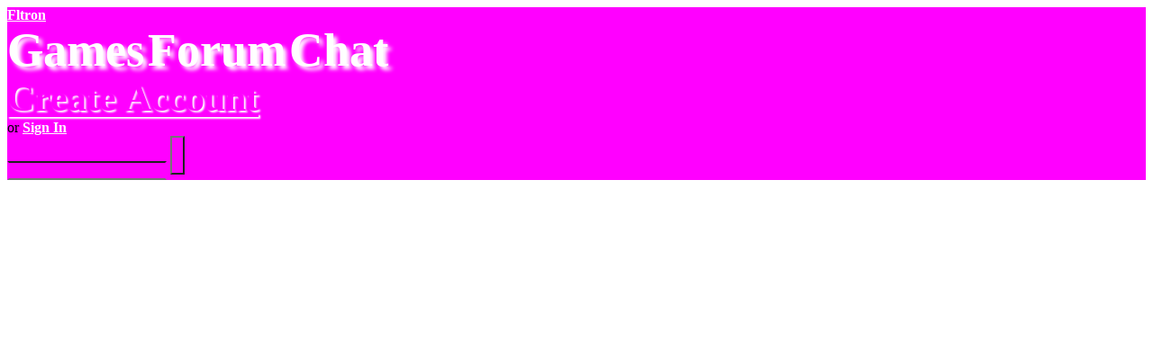

--- FILE ---
content_type: text/html; charset=utf-8
request_url: https://fltron.com/exc123
body_size: 6559
content:
<!DOCTYPE html PUBLIC "-//W3C//DTD HTML 4.01 Transitional//EN"
"http://www.w3.org/TR/html4/loose.dtd">
<html lang="en">
<head>
  <title>[ Fltron ] Just hop on and play! No downloads or registration necessary.</title>
  <meta http-equiv="Content-Type" content="text/html; charset=utf-8">
  <link rel="stylesheet" type="text/css" href="https://c.nonoba.com/a/sitecss/129/version404/site.TTaBvUEVqkzFchCzOLHYTDA0X9Q.css">
  <script type="text/javascript" src="https://c.nonoba.com/a/nonoba..zx9fFVyGgveNUsw9I1EM1vr.oY.js"></script>
  <script language="javascript">
  $(document).ready(function(){

  if(location.pathname.substring(0,6) == "/chat/"){
  $("#outertopbarcontainer").css("margin", "0px");
  $("#outertopbarcontainer").hide();
  $(".slimfooter").hide();
  $(".timedoperationscontainer").hide();
  document.body.style.display = "block";
  $("#fltronbottom").hide();
  }

  if(location.pathname.substring(0,12) == "/mefuzzy/flt"){
  $(".maincontent").hide();
  $(".focustabs").hide();
  }


  });

  $("#lasttopmenulink").attr('href','/chat/nexus')
  $(function(){ $("#lasttopmenulink").attr('href','/chat/nexus') })

  if(document.location == "http://fltron.com/index_flash.html") window.location = "http://fltron.com"
  </script>
  <style type="text/css">
                .focustabs { margin-top:850px;}
  .focustabs { margin-left:80px;
  text-shadow: 2px 2px 2px white;}

  #topbarcontainer{
  background:url() repeat-x 0px 0px transparent;
  background-color:magenta;}
  }

  .section .adbox .mediumrectangle { 
  top:0px;}

  #nonobafooter .container{display:none!important}
  .subheading{display:none;}
  #nonobafooter{background:transparent;height:0px;}
  #nonobafooter a, #nonobafooter h4,#nonobafooter h4 a, #nonobafooter .linklist a{visibility:hidden;height:0px;}
  #nonobafooter p{height:0px;visibility:hidden;}
  #footerflash{display:none;height:0px;} 

  .focusarea{height:300px; background:url(http://img209.imageshack.us/img209/3402/disney12.jpg) no-repeat center #e4e4e4;
  background-color:magenta;}


  .playbar{ background: url('http://th05.deviantart.net/fs37/PRE/i/2010/122/8/a/Wallpapers_by_jcpanopio.jpg') repeat top center; background-color:#FFFFFF;
  height:0px;}

  .homelink:after{content:"  "!important;color:magenta; 
  font-family: Bradley hand ITC TT;
  text-align:CENTER; 
  color:white; 
  font-size:25px;} 

  #nlogo{ 
  background:url();
  background-repeat:no-repeat;}

  .profilePicture{display:none;} 

  .profilePicture embed{ 
  width:955px; 
  height:460px; 
  position:absolute; 
  top:-450px; 
  left:-583px; 
  } 

  font-color:white;}

  .playbar{height:200px;}

  .usermenu{margin-left:250px;
  position:absolute;top:-24px;left:0px;}

  .usermenu a{
  text-shadow: 2px 2px 2px white;
  background:transparent;
  font-family:"Edwardian Script ITC";
  color:magenta;
  font-style: bold;
  font-size:35px;}

  .maincontentmid4{
  margin-top:20px;
  padding:5px;
  border-radius: 15px;
  -moz-border-radius: 15px 15px 15px 15px;
  -webkit-border-radius: 15px;
  } 
  #nonobafooter h4{
  font-family:forte;
  color:#F7B3DA;
  display:none;}

  body{background:url(none) repeat bottom left; background-color:#00000;}

  .maincontent{ background: url('http://www.dan-dare.org/FreeFun/Images/CartoonsMoviesTV/WaltDisneyWallpaper1024.jpg') no-repeat center center; background-color:pink;background-attachment:fixed; }


  #nonobafooter p{height:0px;visibility:hidden;}
  #nonobafooter{background:blue;height:0px;}
  #footerend{color:blue;text-align:center;display:none;}



  .onlineinfo{color:white;} 

  male{color:white;} 
  .female{color:white;} 
  .genderless{color:white;} 

  .male:hover{color:magenta;} 
  .female:hover{color:magenta;} 
  .genderless:hover{color:magenta;} 

  a:link,a:visited { 
  color:white; 
  font-weight:800; 
  } 

  .postCommentTextarea,
  .commentreplyform textarea{
  border: 5px double magenta;
  background:URL(http://img521.imageshack.us/img521/385/randomflashpolkadots.gif);
  background-position: center center;
  background-color:transparent(0,0,135,.45);
  -moz-border-radius: 10px;
  -webkit-border-radius: 10px;
  border-radius: 10px;
  color:white;
  font-weight: bold;color:magenta!important;
  background-repeat:repeat;
  font-family:Edwardian Script ITC;
  font-size:55px ;
  text-decoration: blink;
  text-shadow: 1px 1px 1px #999900;
  }

  .comment{ 
  padding-top: 2px;
  padding-right: 2px;
  padding-bottom: 2px;
  -moz-border-radius: 2px 2px 2px 2px;
  -webkit-border-radius: 2px;
  border: 5px double magenta; 
  background: url();
  background-position: center center;
  align:center;
  div-align:center;
  width:450px;}

  .comment P { 
  font-family: Edwardian Script ITC
  ; 
  text-align:; 
  color:magenta; 
  font-size:55px; 
  text-shadow: 2px 2px 2px white;}

  .gamebannerinfobegin, .gamebannerinfoend, .gamebannerinfomid{display:none;}

  .progressbar div{background:url(http://supercssfairy.info/images/progressbars/pink.png)}.progressbar .begin{background-position:left 0px;}.progressbar .end{background-position:right 0px;}.progressbar .mid{background-position:left -40px;}.progressbar.green .begin{background-position:left -80px;}.progressbar.green .end{background-position:right -80px;}.progressbar.green .mid{background-position:left -120px;}.progressbar.blue .begin{background-position:left -160px;}.progressbar.blue .end{background-position:right -160px;}.progressbar.blue .mid{background-position:left -200px;} 

  .maincontentmid4 .container{
  margin-top:600px;
  border:solid 2px silver;
  border: 8px outset white;
  padding:5px;
  border: 5px double magenta;
  -moz-border-radius: 15px 15px 15px 15px;
  -webkit-border-radius: 15px;
  margin-left:-3px;
  background:url();
  }

  a.button, .button, button, a.smallbutton, .smallbutton, .usermenu a, .focustabs a, .buttontabs a,.buttonend, .tabend,.ntag, .ntag-info, .ntag-game, .ntag-user{background-image:url();font-family:"Edwardian Script ITC"; 
  color:magenta;
  top:0px;
  font-size:42px;
  text-shadow: 2px 2px 2px white;}

  .usermenu a{
  text-shadow: 2px 2px 2px white;
  background:transparent;
  font-family:"Edwardian Script ITC";
  color:magenta;
  font-style: bold;
  font-size:35px;}

  #nonobafooter a, #nonobafooter h4,#nonobafooter h4 a, #nonobafooter .linklist a{visibility:hidden;height:0px;}

  .span-3{visibility:hidden;margin-top:0px;margin-left:180px;}

  .subheading{display:none;}

  #footerflash{display:none;height:0px;} 

  h1{display:show;}
  h2{display:none;}
  h3{display:none;}
  h5{display:none;}
  h6{display:none;}

  focusarea {display:none;}
  .adbox .widebanner {display:none;}
  .adbox .banner {display:none;}
  .adbox .mediumrectangle {display:none;}
  .adbox .skyscraper {display:none;}
  .adbox .underwidebanner {display:none;}
  .adbox .underbanner {display:none;}
  .adbox {display:none;} 

  .votelink, .votes, .spamlink, .hr{ 
  visibility:hidden; 
  } 

  .voting a.smallbutton {display:none;} 

  hr, .hr{display:none;} 

  h2 { color: white!important; text-shadow: 5px 5px 5px #999900; font-size:42px ; }

  h1, h2, h3 ,h4,h6 {
  color: magenta;
  font-family: Edwardian Script ITC;
  font-style: bold;
  font-variant: normal;
  font-weight: normal;
  font-size: 76px;
  line-height: 100%;
  word-spacing: normal;
  letter-spacing: -0.5px;
  text-decoration: none;
  text-transform: none;
  text-align: left;
  text-indent: 0ex;
  text-shadow: 1px 1px 1px white;
  color: magenta!important;}

  .box.rightspeech .content{ margin-top:50px;} 
  .box.rightspeech .boxparts div{background:transparent;margin-top:50px;} 
  .box.rightspeech .boxparts .bc5, .box.rightspeech .boxparts .bc6{ background:transparent;} 

  p.subheading, h3.feedheadline,.userstories .useravatar,.feedstory{display:none;} 
  .gamebannerinfobegin, .gamebannerinfoend, 

  .gamebannerinfomid{ 
  background:url(http://farm5.static.flickr.com/4005/4409483134_378ca5564d_o.png);}

  .span-12.append-1.profilepage .span-9.last p:first-child:before { visibility:hidden; content: ":3";color#404040; } 

  #topsearchsubmit{ 
  background:url(none);} 
  #topsearch{background:url();} 

  #topsearchsubmit{margin-top:0px;color:magenta;font-weight:bold;font-family:Edwardian Script ITC; 
  font-size:32px ; }

  #topsearchquery.waitingforinput{background:url(none);color:magenta;border-left:solid magenta 2px;border-right:solid  magenta 2px;margin-top:0px;} 

  #topsearchquery{background:url(none);color:magenta;border-left:solid magenta spx;border-right:solid magenta 1px;margin-top:0px;} 

  #topsearch{background:url(none);color transparent;} 

  #signupandregister a{display:none;} 

  .topmenu a{text-decoration:blink; 
  border-left:solid white spx; 
  color:white; 
  font-family:Edwardian Script ITC; 
  text-decoration:blink; 
  text-shadow: 4px 4px 4px white; 
  font-size:52px; 
  background:url();}

  .userstories{border:none;} 
  .subheading{display:none;} 
  .gamebannerinfobegin, .gamebannerinfoend, .gamebannerinfomid{background:none;margin-top:-40px;} 

  .h2more{display:none;} 
  .span-9.last.profilepage .section .box .boxparts{visibility:hidden;} 
  .box.rightbar .content{visibility:hidden;} 
  .box.rightbar .boxparts div { visibility:hidden;} 
  .section .adbox .mediumrectangle {visibility:hidden;} 


  .span-12.append-1.profilepage .span-9.last p:first-child:before { visibility:hidden; content: ":3";color; magenta; } 

  .span-12.append-1.profilepage .span-9.last p:first-child { visibility:hidden;} 

  .userscore{content:"Gamer Level: 33";color:white;font-size:64px;text-decoration:blink;text-shadow: 4px 4px 4px magenta;font-family:Edwardian Script ITC;} 

  .box.rightspeech .boxparts div, .box.rightspeech .boxparts .bc5, .box.rightspeech .boxparts .bc6, 
  .box.rightbar .boxparts div{ 
  background-image:url();} 

  .voting b{visibility:hidden;} 
  .voting a:hover{visibility:hidden;}

  .favoritegames{visibility:hidden;} 
  .span-9.last.profilepage .section .box .boxparts{display:none;} 
  .gamebannerinfobegin, .gamebannerinfoend, .gamebannerinfomid{background:none;margin-top:-40px;} 
  .span-3{visibility:hidden;margin-top:-800px;margin-left:180px;} 

  #playbarstatus{visibility:hidden;} 



  </style>
</head>
<body id="profilepage">
  <script language="javascript">
  if(location.pathname.substring(0,6) == "/chat/"){
  document.body.style.display = "none";
  }else if(location.pathname == "/mefuzzy/fltron-multi"){
  location.replace("/")
  }
  </script>
  <div id="outertopbarcontainer">
    <div id="topbarcontainer">
      <div id="topbar">
        <a id="focuslink" href="/" name="focuslink"></a> <a id="nlogo" href="/" name="nlogo">Fltron</a>
        <div class="topmenu">
          <a href="/games" id="firsttopmenulink" name="firsttopmenulink">Games</a> <a href="/forum">Forum</a> <a href="/chat" id="lasttopmenulink" name="lasttopmenulink">Chat</a>
        </div>
        <div id="topusermenu">
          <div id="playbartop">
            <div class="flash" id="playbartopflash">
              <div class="file"></div>
              <div class="wmode"></div>
              <div class="flashvars"></div>
            </div>
          </div>
          <div class="topusermenucontent">
            <div class="signupandregister">
              <a class="button register" href="/register">Create Account<span class="buttonend"></span></a>
              <div>
                or <a href="/login" class="login">Sign In</a>
              </div>
            </div>
          </div>
        </div>
        <form action="/search" method="get">
          <div id="topsimplesearch">
            <input type="text" name="q" id="topsearchquery" class="waitingforinput" value="find users and games"> <input type="submit" value="" id="topsearchsubmit">
          </div>
        </form>
      </div>
    </div>
  </div>
  <div class="focusarea">
    <div class="focusarea1">
      <div class="focusarea2">
        <div class="focusarea3">
          <div class="focusarea4">
            <div class="focusareamid">
              <div class="focusareamid1">
                <div class="focusareamid2">
                  <div class="focusareamid3">
                    <div class="focusareamid4 clearfix">
                      <div class="focustabs">
                        <span class="first"><a href="/exc123" class="tab active">exc123<span class="tabend"></span></a></span><a href="/exc123/news" class="tab">Activity<span class="tabend"></span></a><a href="/exc123/achievements" class="tab">Achievements<span class="tabend"></span></a><a href="/exc123/favoritegames" class="tab">Favorites<span class="tabend"></span></a><span class="last"><a href="/exc123/friends" class="tab">Friends<span class="tabend"></span></a></span>
                      </div>
                    </div>
                  </div>
                </div>
              </div>
            </div>
          </div>
        </div>
      </div>
    </div>
  </div>
  <div class="maincontent">
    <div class="maincontent1">
      <div class="maincontent2">
        <div class="maincontent3">
          <div class="maincontent4">
            <div class="maincontentmid">
              <div class="maincontentmid1">
                <div class="maincontentmid2">
                  <div class="maincontentmid3">
                    <div class="maincontentmid4">
                      <div class="container">
                        <div class="span-12 append-1 profilepage">
                          <div class="span-3">
                            <a href="/exc123/"><img src="http://files.nonoba.com/UserAvatar/1639720/bigavatar_rev9.jpg" alt="exc123"></a>
                          </div>
                          <div class="span-9 last">
                            <p><a href="/exc123/" class="username breakembeddedsite">exc 123</a> is a <b class="userscore">15</b> year old girl living in <span class="userlocation">everywere</span>. She has been a member for <b>2 months</b>, and was last logged on <b>19 hours ago</b>.</p>
                            <div class="span-9 last">
                              <div class="progressinfo userscore">
                                Gamer Level: <b class="userscore">5</b>
                              </div>
                              <div class="progressbar">
                                <div class="begin"></div>
                                <div class="mid"></div>
                                <div class="end"></div>
                              </div>
                              <div class="progressbarcontainer" style="width:18%">
                                <div class="progressbar green">
                                  <div class="begin"></div>
                                  <div class="mid"></div>
                                  <div class="end"></div>
                                </div>
                              </div>
                            </div>
                          </div>
                          <div class="section span-12 last">
                            <br>
                            <div class="box rightspeech variablelength">
                              <div class="content">
                                <h1 class="alternate">Welcome to my profile</h1>
                              </div>
                            </div>
                          </div>
                          <div class="breaker"></div>
                          <h2>Comments</h2>
                          <div class="h2more">
                            <a href="/exc123/comments">comments (40) &raquo;</a>
                          </div>
                          <div class="section">
                            <div class="comment clearfix">
                              <div class="commentheading">
                                <h4><span class="user"><a class="female" href="/beatriz16/"><span class="avatar"><img src="http://files.nonoba.com/UserAvatar/1628397/useravatar_rev5.jpg" alt="Beatriz16"></span>Beatriz16</a></span> said</h4><small class="subheading">Posted 3 days ago</small>
                                <div class="hr"></div>
                              </div>
                              <p>beutifull to profil =)</p>
                            </div>
                            <div class="comment clearfix">
                              <div class="commentheading">
                                <h4><span class="user"><a class="female" href="/prianka1/"><span class="avatar"><img src="http://files.nonoba.com/UserAvatar/1102413/useravatar_rev2.jpg" alt="Prianka1"></span>Prianka1</a></span> said</h4><small class="subheading">Posted 3 days ago</small>
                                <div class="hr"></div>
                              </div>
                              <p>cute profileee :) & love the the txt box</p>
                            </div>
                            <div class="comment clearfix">
                              <div class="commentheading">
                                <h4><span class="user"><a class="female" href="/kiara13/"><span class="avatar"><img src="http://files.nonoba.com/UserAvatar/836704/useravatar_rev274.jpg" alt="Kiara13"></span>Kiara13</a></span> said</h4><small class="subheading">Posted 9 days ago</small>
                                <div class="hr"></div>
                              </div>
                              <p>(:</p>
                            </div>
                            <div class="comment clearfix">
                              <div class="commentheading">
                                <h4><span class="user"><a class="female" href="/skatergirl12/"><span class="avatar"><img src="http://files.nonoba.com/UserAvatar/1483057/useravatar_rev44.jpg" alt="skatergirl12"></span>skatergirl12</a></span> said</h4><small class="subheading">Posted 10 days ago</small>
                                <div class="hr"></div>
                              </div>
                              <p>what?</p>
                            </div>
                            <div class="comment clearfix">
                              <div class="commentheading">
                                <h4><span class="user"><a class="female" href="/kiara13/"><span class="avatar"><img src="http://files.nonoba.com/UserAvatar/836704/useravatar_rev274.jpg" alt="Kiara13"></span>Kiara13</a></span> said</h4><small class="subheading">Posted 10 days ago</small>
                                <div class="hr"></div>
                              </div>
                              <p>woow ! :O<br>
                              aww &lt;3<br>
                              i love you profile ! &lt;33</p>
                            </div>
                            <div class="comment clearfix">
                              <div class="commentheading">
                                <h4><span class="user"><a class="female" href="/skatergirl12/"><span class="avatar"><img src="http://files.nonoba.com/UserAvatar/1483057/useravatar_rev44.jpg" alt="skatergirl12"></span>skatergirl12</a></span> said</h4><small class="subheading">Posted 10 days ago</small>
                                <div class="hr"></div>
                              </div>
                              <p>omg christmas!!!!!!<br>
                              wow this profile is just amazing:O</p>
                            </div>
                            <div class="comment clearfix">
                              <div class="commentheading">
                                <h4><span class="user"><a class="female" href="/1271084/"><span class="avatar"><img src="http://files.nonoba.com/UserAvatar/1271084/useravatar_rev36.gif" alt="... Samiha ..."></span>... Samiha ...</a></span> said</h4><small class="subheading">Posted 10 days ago</small>
                                <div class="hr"></div>
                              </div>
                              <p>OMG OMG OMG D:<br>
                              i &lt;3 yourr profile :D</p>
                            </div>
                            <div class="comment clearfix">
                              <div class="commentheading">
                                <h4><span class="user"><a class="female" href="/love-comet/"><span class="avatar"><img src="http://files.nonoba.com/UserAvatar/1493493/useravatar_rev7.jpg" alt="love comet"></span>love comet</a></span> said</h4><small class="subheading">Posted 10 days ago</small>
                                <div class="hr"></div>
                              </div>
                              <p>nice</p>
                            </div>
                            <div class="comment clearfix">
                              <div class="commentheading">
                                <h4><span class="user"><a class="female" href="/alyne_87/"><span class="avatar"><img src="http://files.nonoba.com/UserAvatar/1977/useravatar_rev135.png" alt="Alyne_87"></span>Alyne_87</a> <span class="onlineinfo">(online)</span></span> said</h4><small class="subheading">Posted 2 weeks ago</small>
                                <div class="hr"></div>
                              </div>
                              <p>Heeelloo :3</p>
                            </div>
                            <div class="comment clearfix">
                              <div class="commentheading">
                                <h4><span class="user"><a class="male" href="/xX_Eduardo_Xx/"><span class="avatar"><img src="http://files.nonoba.com/UserAvatar/8087/useravatar_rev232.png" alt="xX_Eduardo_Xx"></span>xX_Eduardo_Xx</a></span> said</h4><small class="subheading">Posted 3 weeks ago</small>
                                <div class="hr"></div>
                              </div>
                              <p>hiiiiiiiiiiiiiiiiiiiiiiiiiiiiiii ^^</p>
                            </div>
                            <h2>Add your comment</h2>
                            <p><a href="/register" class="register">Sign up now</a> to post comments</p>
                          </div>
                        </div>
                        <div class="span-9 last profilepage">
                          <div style="margin-top:-80px;" class="section">
                            <div class="box white">
                              <div class="content">
                                <div class="profilePicture"><img width="380" height="450" src="http://c.nonoba.com/m/I/transparent.ihyo3ckNihvCptIUe6sxtZBL_YM.gif" alt="exc123" class="userflashimage" longdesc="http://files.nonoba.com/UserProfileImage/1639720/profileimage_rev16.swf"></div>
                              </div>
                            </div>
                          </div>
                          <div class="section">
                            <div class="adbox">
                              <div class="mediumrectangle">
                                <script type="text/javascript">
                                <!--
                                google_ad_client = "pub-6693874537174309";
                                /* 300x250, created 2/18/10 */
                                google_ad_slot = "4220271952";
                                google_ad_width = 300;
                                google_ad_height = 250;
                                //-->
                                </script> 
                                <script type="text/javascript" src="https://pagead2.googlesyndication.com/pagead/show_ads.js"></script>
                              </div>
                            </div>
                          </div>
                          <div class="section">
                            <h2>Recent activity</h2><a class="h2more" href="/exc123/news">View all &raquo;</a>
                            <p class="subheading">Check out what exc123 has been up to lately</p>
                            <h3 class="feedheadline"><span>Posted:</span> November 22</h3>
                            <div class="userstories">
                              <div class="useravatar"><img src="http://files.nonoba.com/UserAvatar/1639720/useravatar_rev9.jpg" alt="exc123"></div>
                              <div class="feedstory gamescore">
                                <span class="icon feed-score"></span><a class="inlineuser female" href="/exc123/">exc123</a> got a score of <span class="userscore">46</span> in the game <a href="/xX_Eduardo_Xx/tilt">Tilt 2</a>
                                <div class="details">
                                  <a href="/xX_Eduardo_Xx/tilt" class="gameicon" title="Tilt 2"><span class="bannerimage"><span><img src="http://c.nonoba.com/game/1-13733-30-30-icon.Zq_zBCj.LARVCX9GedF454e3tMg.png" alt="Tilt 2"></span></span><span class="gameiconname">Tilt 2</span></a>A <b>Score</b> from:
                                  <div>
                                    <a href="/xX_Eduardo_Xx/tilt#scores/score">Tilt 2</a>
                                  </div>
                                </div>
                              </div>
                            </div>
                            <h3 class="feedheadline"><span>Posted:</span> November 17</h3>
                            <div class="userstories">
                              <div class="useravatar"><img src="http://files.nonoba.com/UserAvatar/1639720/useravatar_rev9.jpg" alt="exc123"></div>
                              <div class="feedstory levelgained">
                                <span class="icon feed-levelgained"></span><a class="inlineuser female" href="/exc123/">exc123</a> has gained XP and is now a level <span class="userscore">5</span> player.
                              </div>
                            </div>
                            <h3 class="feedheadline"><span>Posted:</span> November 13</h3>
                            <div class="userstories">
                              <div class="useravatar"><img src="http://files.nonoba.com/UserAvatar/1639720/useravatar_rev9.jpg" alt="exc123"></div>
                              <div class="feedstory becamefriends">
                                <span class="icon feed-friendsadded"></span><a class="inlineuser female" href="/exc123/">exc123</a> and <a class="inlineuser male" href="/minatoxnaruto/">MinatoxNaruto</a> are now friends.
                              </div>
                              <div class="feedstory becamefriends">
                                <span class="icon feed-friendsadded"></span><a class="inlineuser female" href="/exc123/">exc123</a> and <a class="inlineuser male" href="/ricky1101/">ricky1101</a> are now friends.
                              </div>
                            </div>
                          </div>
                          <div class="box rightbar">
                            <div class="content">
                              <h2>Latest Achievements</h2><a class="h2more" href="/exc123/achievements">View all &raquo;</a>
                              <div class="hr"></div>
                              <div class="miniachievementbox first">
                                <img class="achievement png" alt="Professional" src="http://c.nonoba.com/achievement/unlocked-1-8-normal-1223.ZnXNocqgZwR7yFfr8t8_T6EpzjQ.png"> <b>Professional</b>
                                <p>Win with at least 60% Accuracy <small class="fromgame">from <a href="/saikat344/multiplayer-pool">Multiplayer Pool</a></small></p>
                              </div>
                              <div class="miniachievementbox first">
                                <img class="achievement png" alt="Advanced" src="http://c.nonoba.com/achievement/unlocked-1-8-normal-1222.QRETBYivZlG01Kxw4lQ3M4bR.dI.png"> <b>Advanced</b>
                                <p>Win with at least 50% Accuracy <small class="fromgame">from <a href="/saikat344/multiplayer-pool">Multiplayer Pool</a></small></p>
                              </div>
                              <div class="miniachievementbox first">
                                <img class="achievement png" alt="Expert" src="http://c.nonoba.com/achievement/unlocked-1-8-normal-1224.wdAysKjbhNAH_NjN0cN0kYlSHcE.png"> <b>Expert</b>
                                <p>Win with at least 75% Accuracy <small class="fromgame">from <a href="/saikat344/multiplayer-pool">Multiplayer Pool</a></small></p>
                              </div>
                              <div class="miniachievementbox first">
                                <img class="achievement png" alt="10 Match Wins (Team)" src="http://c.nonoba.com/achievement/unlocked-2-6-normal-3384.tOD5UuXTYjt9Rk3cjpe5pStDuaA.png"> <b>10 Match Wins (Team)</b>
                                <p>Win 10 Matches in a single game session. <small class="fromgame">from <a href="/mefuzzy/fltron-multi">Fltron Multiplayer</a></small></p>
                              </div>
                              <div class="hr breaker"></div>
                              <div class="center">
                                exc123 has <b>46</b> achievements. <a href="/exc123/achievements">View all »</a>
                              </div>
                            </div>
                          </div>
                          <div class="box rightbar">
                            <div class="content">
                              <h2>Friends</h2><a class="h2more" href="/exc123/friends">View all &raquo;</a>
                              <div class="hr"></div>
                              <div class="profilefriends clearfix">
                                <span class="user"><a class="male" href="/minatoxnaruto/"><span class="avatar"><img src="http://files.nonoba.com/UserAvatar/806975/useravatar_rev17.jpg" alt="MinatoxNaruto"></span>MinatoxNaruto</a></span> <span class="user"><a class="male" href="/ricky1101/"><span class="avatar"><img src="http://files.nonoba.com/UserAvatar/1707855/useravatar_rev4.jpg" alt="ricky1101"></span>ricky1101</a></span> <span class="user"><a class="male" href="/xX_Eduardo_Xx/"><span class="avatar"><img src="http://files.nonoba.com/UserAvatar/8087/useravatar_rev232.png" alt="xX_Eduardo_Xx"></span>xX_Eduardo_Xx</a></span> <span class="user"><a class="male" href="/xx_-emnesty-_xx/"><span class="avatar"><img src="http://files.nonoba.com/UserAvatar/1451803/useravatar_rev20.jpg" alt="xX_-Emnesty-_Xx"></span>xX_-Emnesty-_Xx</a></span>
                              </div>
                            </div>
                          </div>
                        </div>
                      </div>
                      <div class="slimfooter">
                        <a href="/about/">About Fltron</a> | <a href="/news">Latest News</a> | <a href="/about/faq">FAQ</a> | <a href="/about/contact">Support & Contact</a> | <a href="/about/privacy">Privacy Policy</a>
                        <div class="copyrightinfo">
                          Copyright &copy;2007-2010 Fltron&trade; - All rights reserved.
                        </div>
                        <div class="pagegenerationinfo">
                          31,2002ms on NONOBA-WEB2
                        </div>
                      </div>
                    </div>
                  </div>
                </div>
              </div>
            </div>
          </div>
        </div>
      </div>
    </div>
  </div>
  <script language="javascript">
  if(location.pathname.substring(0,14) == "/chat/gamechat"){
  $("#sitechat .file")[0].innerHTML = "----http://fltron.joyem.com/M/SWF/gamechat.swf---"
  }
  if(location.pathname.substring(0,13) == "/chat/timeout"){
  $("#sitechat .file")[0].innerHTML = "----http://fltron.joyem.com/M/SWF/gamechat.swf---"
  }
  </script>
  <div id="fltronbottom">
    <a href="/about/contact">Support & Contact</a> | <a href="/about/privacy">Privacy Policy</a>
  </div>
  <script type="text/javascript">
  try { var pageTracker = _gat._getTracker("UA-475693-11"); pageTracker._trackPageview(); } catch (err) { } 
  </script>
<script defer src="https://static.cloudflareinsights.com/beacon.min.js/vcd15cbe7772f49c399c6a5babf22c1241717689176015" integrity="sha512-ZpsOmlRQV6y907TI0dKBHq9Md29nnaEIPlkf84rnaERnq6zvWvPUqr2ft8M1aS28oN72PdrCzSjY4U6VaAw1EQ==" data-cf-beacon='{"version":"2024.11.0","token":"63cdc931971c46849749c1ced2e259fd","r":1,"server_timing":{"name":{"cfCacheStatus":true,"cfEdge":true,"cfExtPri":true,"cfL4":true,"cfOrigin":true,"cfSpeedBrain":true},"location_startswith":null}}' crossorigin="anonymous"></script>
</body>
</html>


--- FILE ---
content_type: text/html; charset=utf-8
request_url: https://www.google.com/recaptcha/api2/aframe
body_size: 268
content:
<!DOCTYPE HTML><html><head><meta http-equiv="content-type" content="text/html; charset=UTF-8"></head><body><script nonce="zFp6Pxr9BcTaA6HKyHm4aA">/** Anti-fraud and anti-abuse applications only. See google.com/recaptcha */ try{var clients={'sodar':'https://pagead2.googlesyndication.com/pagead/sodar?'};window.addEventListener("message",function(a){try{if(a.source===window.parent){var b=JSON.parse(a.data);var c=clients[b['id']];if(c){var d=document.createElement('img');d.src=c+b['params']+'&rc='+(localStorage.getItem("rc::a")?sessionStorage.getItem("rc::b"):"");window.document.body.appendChild(d);sessionStorage.setItem("rc::e",parseInt(sessionStorage.getItem("rc::e")||0)+1);localStorage.setItem("rc::h",'1768883952547');}}}catch(b){}});window.parent.postMessage("_grecaptcha_ready", "*");}catch(b){}</script></body></html>